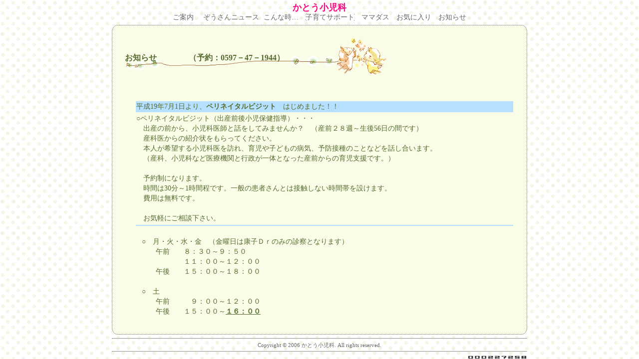

--- FILE ---
content_type: text/html
request_url: http://www.zc.ztv.ne.jp/katos/
body_size: 3164
content:
<!DOCTYPE HTML PUBLIC "-//W3C//DTD HTML 4.0 Transitional//EN">
<HTML lang=ja><HEAD><TITLE>かとう小児科</TITLE>
<meta name="keyword" content="小児科,あかちゃん,子供,紀伊長島,三重県">
<META http-equiv=Content-Type content="text/html; charset=Shift_JIS">
<META http-equiv=Content-Style-Type content=text/css>
<STYLE type=text/css>
<!--
a:link,a:visited,a:active{
color:#666666;
text-decoration:none;
}
a:hover{
color:#666666;
text-decoration:underline;
}
body{
margin:0px;
padding:0px;
color:#666666;
font-size:12px;
font-family:Lucida Sans Unicode,ＭＳ Ｐゴシック;
line-height:20px;
background-color:#ececd0;
background-image:url(bg2.gif);
overflow:hidden;
}
table{
color:#666666;
font-size:14px;
font-family:Lucida Sans Unicode,ＭＳ Ｐゴシック;
line-height:20px;
}
h1{
margin:0px;
padding:0px;
font-size:18px;
font-weight:normal;
}
.m{
margin:5px;
width:100px;
background-color:transparent;
background-image:url(bg.gif);
background-position:50% 50%;
background-repeat:no-repeat;
text-align:center;
}
-->
</STYLE>

<META content="MSHTML 6.00.6000.16681" name=GENERATOR></HEAD>
<BODY>
<TABLE height="100%" cellSpacing=0 cellPadding=0 align=center border=0>
  <TBODY>
  <TR>
    <TD align=middle colSpan=3 height=50>
      <H1 align=center><STRONG><FONT color=#ff0080>かとう小児科</FONT></STRONG> 
      </H1><SPAN class=m><A href="info.html" target=main>ご案内</SPAN> <SPAN 
      class=m><A href="znews.html" target=main>ぞうさんニュース</A></SPAN> <SPAN 
      class=m><A href="howto.html" target=main>こんな時…</A></SPAN> <SPAN class=m><A 
      href="child.html" target=main>子育てサポート</A></SPAN> <SPAN class=m><A 
      href="mama.html" target=main>ママダス</A></SPAN> <SPAN class=m><A 
      href="bkm.html" target=main>お気に入り</A></SPAN> <SPAN class=m><A 
      href="main.html" target=main>お知らせ </A></SPAN></TD></TR>
  <TR>
    <TD bgColor=#f9fce6><IMG height=16 alt="" src="img/01.gif" width=16></TD>
    <TD background=img/05.gif bgColor=#f9fce6 height=16></TD>
    <TD bgColor=#f9fce6><IMG height=16 alt="" src="img/02.gif" width=16></TD></TR>
  <TR>
    <TD width=16 background=img/06.gif bgColor=#f9fce6></TD>
    <TD vAlign=top><IFRAME name=main src="main.html" frameBorder=0 width=800 
      scrolling=yes height="100%"></IFRAME></TD>
    <TD width=16 background=img/07.gif bgColor=#f9fce6></TD></TR>
  <TR>
    <TD bgColor=#f9fce6><IMG height=16 alt="" src="img/03.gif" width=16></TD>
    <TD background=img/08.gif bgColor=#f9fce6 height=16></TD>
    <TD bgColor=#f9fce6><IMG height=16 alt="" src="img/04.gif" width=16></TD></TR>
  <TR>
    <TD align=right colSpan=3 height=5>
      <HR 
      style="FILTER: alpha(opacity =100,finishopacity=0,style=3); COLOR: #ed8822" 
      SIZE=2>

      <DIV 
      style="FONT-SIZE: 11px; MARGIN: -5px; FONT-FAMILY: Verdana; TEXT-ALIGN: center">Copyright 
      &copy; 2006 かとう小児科. All rights reserved.</DIV>
      <HR 
      style="FILTER: alpha(opacity =100,finishopacity=0,style=3); COLOR: #ed8822" 
      SIZE=2>
      <DIV></DIV>
      <DIV><IMG SRC="/cgi-bin/ct2/Count.cgi?dd=E|df=etkckepn.dat|st=200807|ft=0|md=9" WIDTH="120" HEIGHT="7"></DIV></TD>
  </TR></TBODY></TABLE></BODY></HTML>


--- FILE ---
content_type: text/html
request_url: http://www.zc.ztv.ne.jp/katos/main.html
body_size: 6391
content:
<!DOCTYPE HTML PUBLIC "-//W3C//DTD HTML 4.0 Transitional//EN">
<html lang="ja"><head><title>かとう小児科</title>
<meta name="keyword" content="小児科,あかちゃん,子供,紀伊長島,三重県">
<meta content="text/html; charset=Shift_JIS" http-equiv="Content-Type">
<meta content="text/css" http-equiv="Content-Style-Type"><link rel="stylesheet" href="style.css">
<meta name="GENERATOR" content="MSHTML 8.00.6001.19394">
<style type="text/css">
.auto-style1 {
	font-family: "Lucida Sans Unicode";
}
 p.MsoNormal
	{margin-bottom:.0001pt;
	text-align:justify;
	text-justify:inter-ideograph;
	font-size:10.5pt;
	font-family:"Century","serif";
	margin-left: 0mm;
	margin-right: 0mm;
	margin-top: 0mm;
}
.auto-style3 {
	font-weight: bold;
	text-decoration: underline;
}
.auto-style4 {
	font-size: large;
	color: #FF0000;
	font-weight: bold;
}
.auto-style6 {
	font-size: xx-small;
	color: #FF0000;
	font-weight: bold;
}
.auto-style9 {
	font-size: medium;
	color: #0000FF;
	font-weight: bold;
}
.auto-style10 {
	font-size: medium;
}
.auto-style11 {
	font-size: large;
	color: #FF0000;
}
.auto-style12 {
	font-size: small;
}
.auto-style13 {
	color: #0065CE;
	font-weight: bold;
}
.auto-style14 {
	text-transform: uppercase;
}
.auto-style15 {
	text-transform: uppercase;
	font-weight: bold;
}
.auto-style16 {
	font-size: x-small;
}
</style>
</head>
<body>
<h2><strong>お知らせ　　　　（予約：<font face="ＭＳ ゴシック">0597－47－1944）</font></strong>&nbsp; 
</h2>
<div class="text">
<table>
  <tbody>
  <tr>
    <td bgcolor="#b6e0ff" width="760" colspan="3" <td><font color="#0065ce"><font color="#556b2f">平成19年7月1日より、<strong>ペリネイタルビジット</strong>　はじめました！！</font> 
      </font></td>
  </tr>
  <tr>
    <td colspan="3">○ペリネイタルビジット（出産前後小児保健指導）・・・<br>
　出産の前から、小児科医師と話をしてみませんか？　（産前２８週～生後56日の間です）<br>
　産科医からの紹介状をもらってください。<br>
　本人が希望する小児科医を訪れ、育児や子どもの病気、予防接種のことなどを話し合います。<br>
　（産科、小児科など医療機関と行政が一体となった産前からの育児支援です。）<br>
<br>
　予約制になります。<br>
　時間は30分～1時間程です。一般の患者さんとは接触しない時間帯を設けます。<br>
　費用は無料です。<br>
<br>
　お気軽にご相談下さい。&nbsp; 
      <br>
</td>
  </tr>
  <tbody>
  <tr>
    <td bgcolor="#b6e0ff" width="760" colspan="3" <td><strong><font style="BACKGROUND-COLOR: #ffffff"></font></strong></td></tr><br>
<br>
</td></tr></tbody></table><span class="auto-style1"><br>　○　月・火・水・金　（金曜日は康子Ｄｒのみの診察となります）<br>　　　午前　　８：３０～９：５０　<br>　　　　　　　１１：００～１２：００<br>
	　　　午後　　１５：００～１８：００<br><br>　○　土<br>　　　午前　　　９：００～１２：００<br>　　　午後　　１５：００～<span class="auto-style3">１６：００</span><br>
	<br>　○予約外来（必ず事前の予約をお願いします）<br>　　　予防接種　　月・水・土　　１３：３０～１４：３０<br>　　　乳児健診　　火・水　　　&nbsp; 
	１０：００～１１：００<br>　　　発達外来　　火・金　　　&nbsp; １０：００～１１：００<br>
	　　　　　　　　　土　　　　　１６：３０～１８：００（再診のみ）<br><br><br>&nbsp;※<span class="auto-style12">新型コロナウイルス感染予防のため、<span class="auto-style13">熱のある方は車でお待ちいただいています</span>。<br>
	　病院に着きましたら、車内から携帯電話で連絡を取りお待ちください。<br></span><br><br><br><br><br>　※　&nbsp;<span class="auto-style11"> 
	8</span><span class="auto-style4">月&nbsp;&nbsp; 7日（日）　休日当番　　9時～17時<br>&nbsp;&nbsp;&nbsp;<br>
	</span><span class="auto-style6">&nbsp;&nbsp;&nbsp;&nbsp;&nbsp;&nbsp;</span><span class="auto-style4">&nbsp;&nbsp; 
	　　&nbsp; 21日（日）2８日（日）<br><br>
	</span><br>　　　　　　　　　　　　　　　<span class="auto-style10">　受診される方は、確認のＴＥＬ必ずをして下さい<br>
	<br><br><br><br><br><br>◆お知らせ<br>
	<br><span class="auto-style15">「　院内トリアージ実施料」および二類感染症患者入院診療科さんについて　」</span><b><br class="auto-style14">
	<br class="auto-style14"></b><span class="auto-style15">
	　当院では新型コロナウイルスの感染拡大防止のため、院内トリアージを実施<br>　しております。</span><br>　<br>
	　（風邪症状：発熱・咳・鼻汁・のどの痛み・下痢・嘔吐・倦怠感など）<br><br>
	　　新型コロナウイルス感染症の症状は様々で、普通のかぜと」見分けることが困難です。<br>　　<br>
	　　そのためかぜ上場の方を診察する場合、新型コロナウイルス感染の可能性も想定し、<br>　<br>
	　　感染予防対策の徹底いよび可能な限りの動線分離を行っております。<br><br>　　</span><span class="auto-style12">令和３年９月２８日付厚生労働省の規定する「新型コロナウイルス感染症に係る診療報酬上の臨時的<br>
	　　な取り扱い」に基づき、新型コロナウイルス感染症の可能性がある患者様の外来診療を行うことに対して<br>　　て、</span><span class="auto-style10"><br>
	　<br>　院内トリアージ実施料</span><span class="auto-style16">（</span><span class="auto-style12">300点</span><span class="auto-style16">）　</span><span class="auto-style10">および二類感染症患者入院診療加算</span><span class="auto-style16">（</span><span class="auto-style12">250点</span><span class="auto-style16">）<br>
	<br>　</span><span class="auto-style10">の算定をさせていただきます。（</span><span class="auto-style12">３割の場合1,650円のご負担になります</span><span class="auto-style10">）<br>
	<br><br>　なお当院は、三重県より「診療・検査医療機関（発熱外来）」の指定を受けておりますことを<br><br>　申し添えます。<br>　　<br>
	　　<br>　　</span><br><br>&nbsp;<br>&nbsp;<span class="auto-style9"><b><br>　　<br>　　　　　<br>
	　　　　　　　　　　<br><br></b></span><br>
	<br>　<br><br>
	<br><br></span><font size="4"><strong><br><h2><strong>更新履歴</strong> </h2>
<div class="text">
<table>
  <tbody>
  <tr>
    <td bgcolor="#b6e0ff" width="760" colspan="3"><b>2022/9/30</b></td>
  </tr9
  <tr>"
    <td colspan="3">「<a href="znews/zn202210.pdf" target="_blank"><font color="#556b2f">ぞうさんニュース10月号</font></a>」ができました。</font></td>
  <tr>
    <td bgcolor="#b6e0ff" width="760" colspan="3"><b>2008/07/01</b></td>
  </tr>
  <tr>
    <td colspan="3">お役立ち情報「<a href="howto.html"><font color="#556b2f">こんな時どうする？</font></a>」のカテゴリを追加しました。</font></td>
  <tr>
    <td bgcolor="#b6e0ff" width="760" colspan="3"><b>2006/11/11</b></td>
  </tr>
  <tr>
    <td colspan="3">ホームページ開設</font></td>
    <div></div></tr></tbody></table></div></strong></font></div></body></html>


--- FILE ---
content_type: text/css
request_url: http://www.zc.ztv.ne.jp/katos/style.css
body_size: 1240
content:
a:link,a:visited,a:active{
color:#FFA500;
font-weight:bold;
text-decoration:none;
}
a:hover{
color:#FF4500;
text-decoration:none;
}
html{
scrollbar-base-color:#f9fce6;
scrollbar-track-color:#f9fce6;
scrollbar-face-color:#f9fce6;
scrollbar-highlight-color:#f9fce6;
scrollbar-3dlight-color:#f9fce6;
scrollbar-shadow-color:#f9fce6;
scrollbar-darkshadow-color:#f9fce6;
scrollbar-arrow-color:#556B2F;
}
body{
margin:10px;
padding:0px;
color:#556B2F;
font-size:14px;
font-family:Lucida Sans Unicode,ＭＳ Ｐゴシック;
line-height:20px;
background-color:#f9fce6;
}
table{
color:#556B2F;
font-size:14px;
font-family:Lucida Sans Unicode,ＭＳ Ｐゴシック;
line-height:20px;
}
form{
margin:0px;
}
input,textarea{
margin-bottom:2px;
color:#556B2F;
font-size:14px;
font-family:Lucida Sans Unicode,ＭＳ Ｐゴシック;
background-color:#f9fce6;
border:1px solid #556B2F;
}
h2{
margin:5px 0px;
width:760px;
padding:0px;
font-size:16px;
font-weight:normal;
line-height:80px;
background-color:transparent;
background-image:url(h2.png);
background-position:0% 100%;
background-repeat:no-repeat;
}
.text{
width:760px;
padding:0px 0px 90px 20px;
background-color:transparent;
background-image:url(bg.png);
background-position:100% 100%;
background-repeat:no-repeat;
}